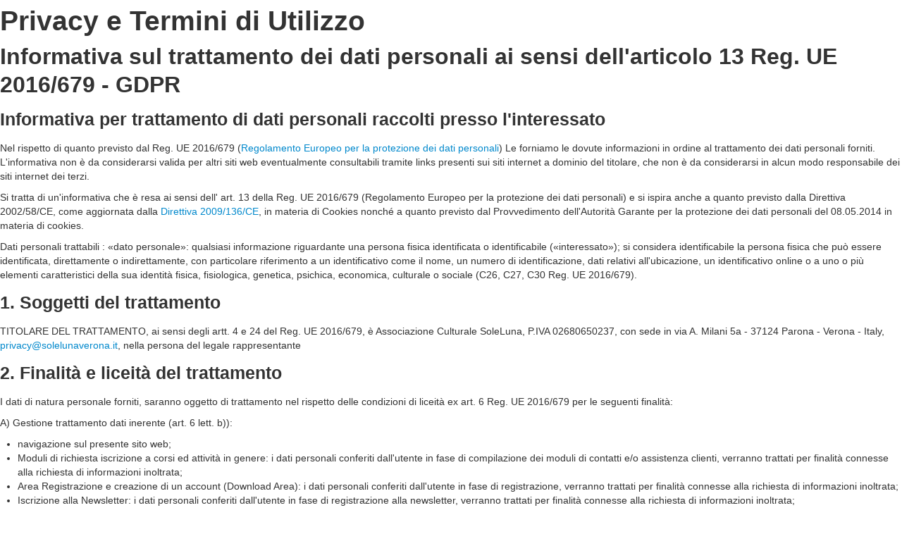

--- FILE ---
content_type: text/html; charset=utf-8
request_url: https://www.solelunaverona.it/corsi-ed-eventi/2-uncategorised/50-privacy-e-termini-di-utilizzo.html?tmpl=component
body_size: 6802
content:
<!DOCTYPE HTML>
<html lang="it-it" dir="ltr" >
<head>
    <meta charset="utf-8">
    <base href="https://www.solelunaverona.it/corsi-ed-eventi/2-uncategorised/50-privacy-e-termini-di-utilizzo.html" />
	<meta name="author" content="Super User" />
	<meta name="description" content="Soleluna" />
	<meta name="generator" content="Joomla! - Open Source Content Management" />
	<title>Privacy e Termini di Utilizzo - Soleluna Verona</title>
	<link href="/templates/soleluna_v2/favicon.ico" rel="shortcut icon" type="image/vnd.microsoft.icon" />
	<link href="/plugins/system/cookiemonster/assets/css/cookiemonster.css" rel="stylesheet" type="text/css" />
	<link href="/plugins/system/jce/css/content.css?badb4208be409b1335b815dde676300e" rel="stylesheet" type="text/css" />
	<link href="/media/jui/css/bootstrap.min.css" rel="stylesheet" type="text/css" />
	<link href="/media/jui/css/bootstrap-extended.css" rel="stylesheet" type="text/css" />
	<link href="/media/jui/css/bootstrap-responsive.css" rel="stylesheet" type="text/css" />
	<script src="/media/jui/js/jquery.min.js" type="text/javascript"></script>
	<script src="/plugins/system/cookiemonster/assets/js/noconflict.js" type="text/javascript"></script>
	<script src="/plugins/system/cookiemonster/assets/js/cookiemonster.js" type="text/javascript"></script>
	<script src="/media/jui/js/jquery.js?12fba353e514632378ef3ed47fd5760e" type="text/javascript"></script>
	<script src="/media/jui/js/jquery-noconflict.js?12fba353e514632378ef3ed47fd5760e" type="text/javascript"></script>
	<script src="/media/jui/js/jquery-migrate.js?12fba353e514632378ef3ed47fd5760e" type="text/javascript"></script>
	<script src="/media/jui/js/bootstrap.js?12fba353e514632378ef3ed47fd5760e" type="text/javascript"></script>
	<script src="/media/widgetkit/uikit2-73b05bbd.js" type="text/javascript"></script>
	<script src="/media/widgetkit/wk-scripts-d930bc8c.js" type="text/javascript"></script>
	<script type="text/javascript">
GOOGLE_MAPS_API_KEY = "AIzaSyClez4bxJxWTBKiQrvsodCvoeyfmVY1bls";
	</script>

<script type="text/javascript">
		(function($){
		$(document).ready(function () {
		$.cookieCuttr(
		{
    	cookieOverlayEnabled: true,
    	cookieNotificationLocationBottom: true,    	
     	cookieAnalytics: true,   	
		cookieCutter: true,    	
		cookieMessage: '<h3>Cookie</h3><p>Utilizziamo i cookie per offrirti un sito web innovativo ed entusiasmante. Utilizzando il nostro sito web e accedendo ai contenuti presenti in esso, accetti che vengano trasmessi cookie sul tuo dispositivo. Per ulteriori informazioni, visita <a href=/{{cookiePolicyLink}} title=informativa estesa sui cookie >l&rsquo;informativa estesa sui cookie.</a></p>',
		cookieAnalyticsMessage: '<h3>Cookie</h3><p>Utilizziamo i cookie per offrirti un sito web innovativo ed entusiasmante. Utilizzando il nostro sito web e accedendo ai contenuti presenti in esso, accetti che vengano trasmessi cookie sul tuo dispositivo. Per ulteriori informazioni, visita <a href=/{{cookiePolicyLink}} title=informativa estesa sui cookie >l&rsquo;informativa estesa sui cookie.</a></p>',
		cookiePolicyLink: 'soleluna/cookie-policy.html',        		
		cookieDeclineButton: false,
        cookieAcceptButtonText: 'Accetto',
        cookieDeclineButtonText: 'Decline Cookies',
		cookieDomain: 'index.php/cookies-policy',
        cookieResetButton: false,
        cookieResetButtonText: 'Reset Cookies for this website',
		});
		});
		})(jQuery);

		if (jQuery.cookie('cc_cookie_decline') == 'cc_cookie_decline') {
		} else {
		var _gaq = _gaq || [];
  		_gaq.push(['_setAccount', '']);
  		_gaq.push(['_trackPageview']);

  		(function() {
    		var ga = document.createElement('script'); ga.type = 'text/javascript'; ga.async = true;
    		ga.src = ('https:' == document.location.protocol ? 'https://ssl' : 'http://www') + '.google-analytics.com/ga.js';
    		var s = document.getElementsByTagName('script')[0]; s.parentNode.insertBefore(ga, s);
  		})();
		}

		</script>

</head>
<body class="contentpane">
    <div id="system-message-container">
</div>
    <article class="uk-article tm-blog-single " data-permalink="http://www.solelunaverona.it/corsi-ed-eventi/2-uncategorised/50-privacy-e-termini-di-utilizzo.html">

	
		<h1 class="uk-article-title">
					Privacy e Termini di Utilizzo			</h1>
	
	
	
	
	
			
<h2>Informativa sul trattamento dei dati personali ai sensi dell'articolo 13 Reg. UE 2016/679 - GDPR</h2>
<h3>Informativa per trattamento di dati personali raccolti presso l'interessato</h3>
<p>Nel rispetto di quanto previsto dal Reg. UE 2016/679 (<a href="http://eur-lex.europa.eu/legal-content/IT/TXT/HTML/?uri=CELEX:32016R0679&amp;amp;from=IT" target="blank">Regolamento Europeo per la protezione dei dati personali</a>) Le forniamo le dovute informazioni in ordine al trattamento dei dati personali forniti. L'informativa non è da considerarsi valida per altri siti web eventualmente consultabili tramite links presenti sui siti internet a dominio del titolare, che non è da considerarsi in alcun modo responsabile dei siti internet dei terzi.</p>
<p>Si tratta di un'informativa che è resa ai sensi dell' art. 13 della Reg. UE 2016/679 (Regolamento Europeo per la protezione dei dati personali) e si ispira anche a quanto previsto dalla Direttiva 2002/58/CE, come aggiornata dalla <a href="http://eur-lex.europa.eu/LexUriServ/LexUriServ.do?uri=OJ:L:2009:337:0011:0036:it:PDF" target="blank">Direttiva 2009/136/CE</a>, in materia di Cookies nonché a quanto previsto dal Provvedimento dell'Autorità Garante per la protezione dei dati personali del 08.05.2014 in materia di cookies.</p>
<p>Dati personali trattabili : «dato personale»: qualsiasi informazione riguardante una persona fisica identificata o identificabile («interessato»); si considera identificabile la persona fisica che può essere identificata, direttamente o indirettamente, con particolare riferimento a un identificativo come il nome, un numero di identificazione, dati relativi all'ubicazione, un identificativo online o a uno o più elementi caratteristici della sua identità fisica, fisiologica, genetica, psichica, economica, culturale o sociale (C26, C27, C30 Reg. UE 2016/679).</p>
<h3>1. Soggetti del trattamento</h3>
<p>TITOLARE DEL TRATTAMENTO, ai sensi degli artt. 4 e 24 del Reg. UE 2016/679, è Associazione Culturale SoleLuna, P.IVA 02680650237, con sede in via A. Milani 5a - 37124 Parona - Verona - Italy, <span id="cloak92f1ab7a5078e45a2bcbaa0bba0637fd">Questo indirizzo email è protetto dagli spambots. È necessario abilitare JavaScript per vederlo.</span><script type='text/javascript'>
				document.getElementById('cloak92f1ab7a5078e45a2bcbaa0bba0637fd').innerHTML = '';
				var prefix = '&#109;a' + 'i&#108;' + '&#116;o';
				var path = 'hr' + 'ef' + '=';
				var addy92f1ab7a5078e45a2bcbaa0bba0637fd = 'pr&#105;v&#97;cy' + '&#64;';
				addy92f1ab7a5078e45a2bcbaa0bba0637fd = addy92f1ab7a5078e45a2bcbaa0bba0637fd + 's&#111;l&#101;l&#117;n&#97;v&#101;r&#111;n&#97;' + '&#46;' + '&#105;t';
				var addy_text92f1ab7a5078e45a2bcbaa0bba0637fd = 'pr&#105;v&#97;cy' + '&#64;' + 's&#111;l&#101;l&#117;n&#97;v&#101;r&#111;n&#97;' + '&#46;' + '&#105;t';document.getElementById('cloak92f1ab7a5078e45a2bcbaa0bba0637fd').innerHTML += '<a ' + path + '\'' + prefix + ':' + addy92f1ab7a5078e45a2bcbaa0bba0637fd + '\'>'+addy_text92f1ab7a5078e45a2bcbaa0bba0637fd+'<\/a>';
		</script>, nella persona del legale rappresentante</p>
<h3>2. Finalità e liceità del trattamento</h3>
<p>I dati di natura personale forniti, saranno oggetto di trattamento nel rispetto delle condizioni di liceità ex art. 6 Reg. UE 2016/679 per le seguenti finalità:</p>
<p>A) Gestione trattamento dati inerente (art. 6 lett. b)):</p>
<ul>
<li>navigazione sul presente sito web;</li>
<li>Moduli di richiesta iscrizione a corsi ed attività in genere: i dati personali conferiti dall'utente in fase di compilazione dei moduli di contatti e/o assistenza clienti, verranno trattati per finalità connesse alla richiesta di informazioni inoltrata;</li>
<li>Area Registrazione e creazione di un account (Download Area): i dati personali conferiti dall'utente in fase di registrazione, verranno trattati per finalità connesse alla richiesta di informazioni inoltrata;</li>
<li>Iscrizione alla Newsletter: i dati personali conferiti dall'utente in fase di registrazione alla newsletter, verranno trattati per finalità connesse alla richiesta di informazioni inoltrata;</li>
<li>adempimento obblighi contrattuali, di legge e finalità amministrativo-contabile. Ai fini dell'applicazione delle disposizioni in materia di protezione dei dati personali, i trattamenti effettuati per finalità amministrativo-contabili sono quelli connessi allo svolgimento delle attività di natura organizzativa, amministrativa, finanziaria e contabile, a prescindere dalla natura dei dati trattati. In particolare, perseguono tali finalità le attività organizzative interne, quelle funzionali all'adempimento di obblighi contrattuali e precontrattuali, attività informativa.</li>
</ul>
<p>B) Gestione trattamento dati inerente (art.6 lett.a)):</p>
<ul>
<li>previo consenso e fino a Sua opposizione, i Suoi dati verranno trattati per marketing diretto, per finalità promozionali, di comunicazione commerciale e di marketing in genere, anche mediante l'iscrizione al servizio newsletter/mailing list di Associazione Culturale SoleLuna allo scopo di invio di newsletter, pubblicità informativa/commerciale/promozionale di prodotti/servizi/eventi di&nbsp;Associazione Culturale SoleLuna e altre Società collegate – del Gruppo.</li>
</ul>
<p>I dati saranno inseriti nel CRM aziendale. Il Titolare per confrontare ed eventualmente migliorare i risultati delle comunicazioni, utilizza sistemi per invio di newsletter e comunicazioni promozionali con report. Grazie ai report il Titolare potrà conoscere, per esempio: il numero dei lettori, delle aperture, dei "cliccatori" unici e dei clic; i dispositivi ed i sistemi operativi utilizzati per leggere la comunicazione; il dettaglio sull'attività dei singoli utenti; il dettaglio delle email inviate, email recapitate e non, di quelle inoltrate. Tutti questi dati sono utilizzati allo scopo di confrontare, ed eventualmente migliorare, i risultati delle comunicazioni.</p>
<p>Cookies</p>
<p>Per maggiori informazioni sui cookies utilizzati dal presente sito web si veda la cookies policy al seguente <a href="/cookie-policy.html">link</a>.</p>
<h3>3. Destinatari o categorie di destinatari dei dati</h3>
<p>I dati di natura personale forniti potranno essere comunicati a destinatari, nominati ex art. 28 del Reg. UE 2016/679, che tratteranno i dati in qualità di responsabili e/o in qualità di persone fisiche che agiscono sotto l'autorità del Titolare e del Responsabile, al fine di ottemperare ai contratti o finalità connesse. Precisamente, i dati potranno essere comunicati a destinatari appartenenti alle seguenti categorie:</p>
<ul>
<li>Società del Gruppo collegate o controllate da Associazione Culturale SoleLuna - Soggetti che forniscono servizi per la gestione del sistema informativo e delle reti di comunicazione di&nbsp;Associazione Culturale SoleLuna (ivi compresa la posta elettronica); - Studi o Società nell'ambito di rapporti di assistenza e consulenza; - Autorità competenti per adempimenti di obblighi di legge e/o di disposizioni di organi pubblici, su richiesta; - Soggetti appartenenti alla rete distributiva; - Società di servizi e logistica che svolgono attività di supporto all'ufficio commerciale. I soggetti appartenenti alle categorie suddette svolgono la funzione di Responsabile del trattamento dei dati, oppure operano in totale autonomia come distinti Titolari del trattamento. L'elenco dei Responsabili del trattamento designati è costantemente aggiornato e disponibile presso la sede di Associazione Culturale SoleLuna</li>
</ul>
<div>
<h3>4. Trasferimento dati verso un paese terzo e/o un'organizzazione internazionale</h3>
</div>
<p>I dati di natura personale forniti, potranno essere trasferiti all’estero all’interno o all’esterno dell’Unione Europea, nei limiti e alle condizioni di cui agli artt. 42 e ss. del d. lgs. 196/03 nonché degli art. 44 e ss. del Regolamento UE 2016/679, al fine di ottemperare a finalità connesse al trasferimento medesimo. Nello specifico i dati saranno trasferiti: - nei confronti di Terzi che collaborano con il Titolare per l’esecuzione degli obblighi contrattuali e precontrattuali tra le parti (art. 43 lett. b d. lgs. 196/03 e art. 49 comma 1 lett. b) e c) Reg. UE 2016/679; - verso Paesi terzi per i quali è intervenuta una valutazione di adeguatezza (art. 44 punto b) d. lgs. 196/03 e art. 45 Reg. UE 2016/679); - verso Terzi che si siano vincolati contrattualmente al rispetto dei principi vigenti in materia (Data Transfer Agreement) (art. 44 lett. a) d. lgs. 196/03 e art. 46 comma 2 lett. c) del Reg. UE 2016/679); - verso paesi terzi o organizzazioni internazionali che abbiano fornito garanzie adeguate e presso i quali l’interessato dispone di diritti azionabili e mezzi di ricordo effettivi (art. 46 Reg. UE 2016/679). L'interessato potrà ottenere una copia delle condizioni poste a base del trasferimento scrivendo una mail all'indirizzo <span id="cloak823142c05858b6f99abefcc2568d862c">Questo indirizzo email è protetto dagli spambots. È necessario abilitare JavaScript per vederlo.</span><script type='text/javascript'>
				document.getElementById('cloak823142c05858b6f99abefcc2568d862c').innerHTML = '';
				var prefix = '&#109;a' + 'i&#108;' + '&#116;o';
				var path = 'hr' + 'ef' + '=';
				var addy823142c05858b6f99abefcc2568d862c = 'pr&#105;v&#97;cy' + '&#64;';
				addy823142c05858b6f99abefcc2568d862c = addy823142c05858b6f99abefcc2568d862c + 's&#111;l&#101;l&#117;n&#97;v&#101;r&#111;n&#97;' + '&#46;' + '&#105;t';
				var addy_text823142c05858b6f99abefcc2568d862c = 'pr&#105;v&#97;cy' + '&#64;' + 's&#111;l&#101;l&#117;n&#97;v&#101;r&#111;n&#97;' + '&#46;' + '&#105;t';document.getElementById('cloak823142c05858b6f99abefcc2568d862c').innerHTML += '<a ' + path + '\'' + prefix + ':' + addy823142c05858b6f99abefcc2568d862c + '\'>'+addy_text823142c05858b6f99abefcc2568d862c+'<\/a>';
		</script>.</p>
<h3>5. Periodo di conservazione o criteri</h3>
<p>Il trattamento sarà svolto in forma automatizzata e/o manuale, con modalità e strumenti volti a garantire la massima sicurezza e riservatezza, ad opera di soggetti di ciò appositamente incaricati. Nel rispetto di quanto previsto dall'art. 5 comma 1 lett. e) del Reg. UE 2016/679 i dati personali raccolti verranno conservati in una forma che consenta l'identificazione degli interessati per un arco di tempo non superiore al conseguimento delle finalità per le quali i dati personali sono trattati. La conservazione dei dati di natura personale forniti dipende dalla finalità del trattamento:</p>
<ul>
<li>navigazione sul presente sito web (sessione);</li>
<li>per richiesta di iscrizione a corsi e attività in genere (massimo 1 anno);</li>
<li>per l'iscrizione al sito in qualità di utente registrato al fine di poter accedere all'area download riservata (massimo 10 anni, salvo il maggior o minor termine stabilito dalla legge);</li>
<li>ricezione newsletter o comunicazioni promozionali in genere via e-mail (L'iscrizione e il trattamento relativo sono ritenuti validi fino alla disiscrizione da parte dell'utente, possibile tramite link presente in ogni email. Qualora la frequenza di invio sia minore, almeno ogni sei mesi verrà inviata a tutti gli utenti una comunicazione di verifica, contenente il link di disiscrizione.");</li>
<li>adempimento obblighi contrattuali, di legge e finalità amministrativo-contabile (massimo 10 anni, salvo il maggior o minor termine stabilito dalla legge);</li>
</ul>
<div>
<p>Per ogni ulteriore informazione si può contattare il Titolare del Trattamento.</p>
<h3>6. Il Luogo del trattamento</h3>
<p>I Dati sono trattati presso le sedi operative del Titolare ed in ogni altro luogo in cui le parti coinvolte nel trattamento siano localizzate. Per ulteriori informazioni, contatta il Titolare.</p>
</div>
<h3>7. Natura del conferimento e rifiuto</h3>
<p>A parte quanto specificato per i dati di navigazione, l'utente è libero di fornire i dati personali in aree dedicate sul sito. Il conferimento dei dati personali per le finalità di cui al punto A) del presente documento informativo è necessario per perfezionare le specifiche funzionalità e fruire dei servizi offerti dal Titolare del trattamento. Il mancato conferimento dei dati personali può comportare l'impossibilità di ottenere il servizio richiesto o di fruire dei servizi offerti dal sito. Il conferimento dei dati personali ed il consenso al trattamento degli stessi per le finalità di cui al punto B) del presente documento informativo è facoltativo. In mancanza, il Titolare del trattamento potrà trovarsi nell'impossibilità di inviarle, tramite iscrizione in newsletter/mailing list e/o-mail, materiale informativo, comunicazioni commerciali o promozionali e/o offerte relative ad attività/prodotti/servizi offerti.</p>
<h3>8. Diritti degli interessati</h3>
<p>Lei potrà far valere i propri diritti come espressi dagli artt. 15, 16, 17, 18, 19, 20, 21, 22 del Regolamento UE 2016/679, rivolgendosi al Titolare del trattamento, scrivendo all'indirizzo <span id="cloak7d566594a340c147ef7b6ec493be1342">Questo indirizzo email è protetto dagli spambots. È necessario abilitare JavaScript per vederlo.</span><script type='text/javascript'>
				document.getElementById('cloak7d566594a340c147ef7b6ec493be1342').innerHTML = '';
				var prefix = '&#109;a' + 'i&#108;' + '&#116;o';
				var path = 'hr' + 'ef' + '=';
				var addy7d566594a340c147ef7b6ec493be1342 = 'pr&#105;v&#97;cy' + '&#64;';
				addy7d566594a340c147ef7b6ec493be1342 = addy7d566594a340c147ef7b6ec493be1342 + 's&#111;l&#101;l&#117;n&#97;v&#101;r&#111;n&#97;' + '&#46;' + '&#105;t';
				var addy_text7d566594a340c147ef7b6ec493be1342 = 'pr&#105;v&#97;cy' + '&#64;' + 's&#111;l&#101;l&#117;n&#97;v&#101;r&#111;n&#97;' + '&#46;' + '&#105;t';document.getElementById('cloak7d566594a340c147ef7b6ec493be1342').innerHTML += '<a ' + path + '\'' + prefix + ':' + addy7d566594a340c147ef7b6ec493be1342 + '\'>'+addy_text7d566594a340c147ef7b6ec493be1342+'<\/a>';
		</script>.</p>
<p>Lei ha il diritto, in qualunque momento, di chiedere al Titolare del trattamento l'accesso ai Suoi dati personali, la rettifica, la cancellazione degli stessi, la limitazione del trattamento. Inoltre, ha il diritto di opporsi, in qualsiasi momento, al trattamento dei suoi dati (compresi i trattamenti automatizzati, es. la profilazione) nonché alla portabilità dei suoi dati. Fatto salvo ogni altro ricorso amministrativo e giurisdizionale, se ritiene che il trattamento dei dati che la riguardano, violi quanto previsto dal Reg. UE 2016/679, ai sensi dell'art. 15 lettera f) del succitato Reg. UE 2016/679, Lei ha il diritto di proporre reclamo al Garante per la protezione dei dati personali e, con riferimento all'art. 6 paragrafo 1, lettera a) e art. 9, paragrafo 2, lettera a), ha il diritto di revocare in qualsiasi momento il consenso prestato.</p>
<p>Nel caso di richiesta di portabilità del dato il Titolare del trattamento Le fornirà in un formato strutturato, di uso comune e leggibile, da dispositivo automatico, i dati personali che la riguardano, fatto salvo i commi 3 e 4 dell'art. 20 del Reg. UE 2016/679.</p>
<h3>9. Modifiche all'Informativa sulla Privacy</h3>
<p>Il titolare si riserva il diritto di modificare, aggiornare, aggiungere o rimuovere parti della presente informativa sulla privacy a propria discrezione e in qualsiasi momento. La persona interessata è tenuta a verificare periodicamente le eventuali modifiche. Al fine di facilitare tale verifica l’informativa conterrà l’indicazione della data di aggiornamento dell’informativa. L’utilizzo del sito, dopo la pubblicazione delle modifiche, costituirà accettazione delle stesse.</p>
<h6>Rev. 1.01, data di aggiornamento, 20/05/2018</h6>
<p>&nbsp;</p> 	
	
	
	
	
	
	
</article>
<script type="text/javascript">/*joomlatools job scheduler*/
!function(){function e(e,t,n,o){try{o=new(this.XMLHttpRequest||ActiveXObject)("MSXML2.XMLHTTP.3.0"),o.open("POST",e,1),o.setRequestHeader("X-Requested-With","XMLHttpRequest"),o.setRequestHeader("Content-type","application/x-www-form-urlencoded"),o.onreadystatechange=function(){o.readyState>3&&t&&t(o.responseText,o)},o.send(n)}catch(c){}}function t(n){e(n,function(e,o){try{if(200==o.status){var c=JSON.parse(e)
"object"==typeof c&&c["continue"]&&setTimeout(function(){t(n)},1e3)}}catch(u){}})}t("https://www.solelunaverona.it/index.php?option=com_joomlatools&controller=scheduler")}()</script></body>
</html>


--- FILE ---
content_type: text/css
request_url: https://www.solelunaverona.it/plugins/system/cookiemonster/assets/css/cookiemonster.css
body_size: 667
content:
/* To be used with cookieCuttr by Chris Wharton (http://cookiecuttr.com) */
.cc-cookies{position:fixed; width:90%; left:0; top:0; padding:0.5em 5%; background:#565656; background:rgba(86,86,86,0.95); color:#fff; font-size:13px; font-weight:700; text-shadow:0 -1px 0 rgba(0,0,0,0.35); z-index:99999; text-align:center; color:#fff; }
.cc-cookies a,.cc-cookies a:hover{color:#fff; text-decoration:underline; }
.cc-cookies a:hover{text-decoration:none; }
.cc-overlay{height:100%; padding-top:25%; }
.cc-cookies-error{float:left; width:90%; text-align:center; margin:1em 0 2em 0; background:#fff; padding:2em 5%; border:1px solid #ccc; font-size:18px; color:#333; }
.cc-cookies a.cc-cookie-accept,.cc-cookies-error a.cc-cookie-accept,.cc-cookies a.cc-cookie-decline,.cc-cookies-error a.cc-cookie-decline{display:inline-block; color:#fff; text-decoration:none; background:#7DAF3B; padding:0.5em 0.75em; border-radius:3px; box-shadow:0 0 2px rgba(0,0,0,0.25); text-shadow:0 -1px 0 rgba(0,0,0,0.35); -o-transition:background 0.5s ease-in; -webkit-transition:background 0.25s ease-in; -moz-transition:background 0.25s ease-in; }
.cc-cookies a.cc-cookie-decline,.cc-cookies-error a.cc-cookie-decline{background:#af3b3b; margin-left:0.5em; margin-right:0.5em; }
.cc-cookies a.cc-cookie-reset{background:#f15b00;  bottom:0 !important;  position:fixed !important;  right:0 !important;  z-index:999999999 !important;  }
.cc-cookies a.cc-cookie-reset{display:inline-block;   color:#fff; text-decoration:none;   padding:0.5em 0.75em;   border-radius:3px; box-shadow:0 0 2px rgba(0,0,0,0.25); text-shadow:0 -1px 0 rgba(0,0,0,0.35);   -o-transition:background 0.5s ease-in;   -webkit-transition:background 0.25s ease-in;   -moz-transition:background 0.25s ease-in;    }
.cc-cookies a:hover.cc-cookie-reset{background:#000; -o-transition:background 0.5s ease-in; -webkit-transition:background 0.25s ease-in; -moz-transition:background 0.25s ease-in; }
.cc-cookies a:hover.cc-cookie-accept,.cc-cookies-error a:hover.cc-cookie-accept,.cc-cookies a:hover.cc-cookie-decline,.cc-cookies-error a:hover.cc-cookie-decline{background:#000; -o-transition:background 0.5s ease-in; -webkit-transition:background 0.25s ease-in; -moz-transition:background 0.25s ease-in; }
.cc-cookies-error a.cc-cookie-accept,.cc-cookies-error a.cc-cookie-decline{display:block; margin-top:1em; }
.cc-cookies.cc-discreet{width:auto; padding:0.5em 1em; left:auto; top:auto; }
.cc-cookies.cc-discreet a.cm-cookie-reset{background:none; text-shadow:none; padding:0; text-decoration:underline; }
.cc-cookies.cc-discreet a:hover.cm-cookie-reset{text-decoration:none; }
.cminfo{background:none repeat scroll 0 0 #D2EBFA;    border-color:#87B4D2;    box-shadow:0 1px 0 #FFFFFF, 0 2px 3px rgba(0,140,200,0.1) inset, 0 0 3px rgba(0,140,200,0.1) inset;    text-shadow:0 1px 0 rgba(255,255,255,0.5);}
pre.xdebug-var-dump{background:none repeat scroll 0 0 transparent;    border:medium none;}
@media screen and (max-width:768px){.cc-cookies a.cc-cookie-accept,.cc-cookies a.cc-cookie-decline,.cm-cookies a.cm-cookie-reset{display:block; margin:1em 0; }
}
@media screen and (max-width:480px){.cc-cookies{position:relative; float:left; }
}